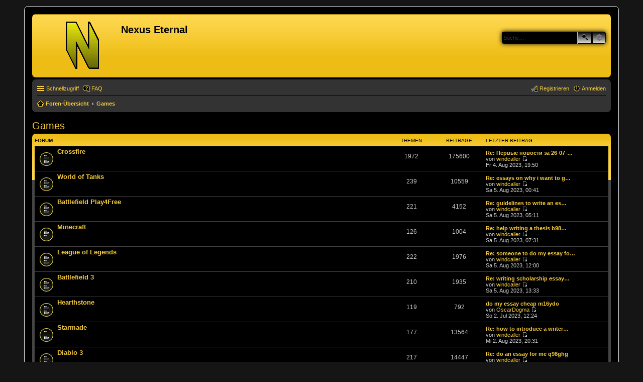

--- FILE ---
content_type: text/html; charset=UTF-8
request_url: http://www.nexuseternal.de/phpBB3/viewforum.php?f=1&sid=267a01516b8eb2091c41f017a5b81d08
body_size: 5025
content:
<!DOCTYPE html>
<html dir="ltr" lang="de">
<head>
<meta charset="utf-8" />
<meta name="viewport" content="width=device-width, initial-scale=1" />

<title>Nexus Eternal - Games</title>

	<link rel="alternate" type="application/atom+xml" title="Feed - Nexus Eternal" href="http://www.nexuseternal.de/phpBB3/feed.php">			<link rel="alternate" type="application/atom+xml" title="Feed - Neue Themen" href="http://www.nexuseternal.de/phpBB3/feed.php?mode=topics">				

<!--
	phpBB style name: prosilver
	Based on style:   prosilver (this is the default phpBB3 style)
	Original author:  Tom Beddard ( http://www.subBlue.com/ )
	Modified by:
-->

<link href="./styles/NxEneu/theme/stylesheet.css?assets_version=4" rel="stylesheet">
<link href="./styles/NxEneu/theme/de/stylesheet.css?assets_version=4" rel="stylesheet">
<link href="./styles/NxEneu/theme/responsive.css?assets_version=4" rel="stylesheet" media="all and (max-width: 700px), all and (max-device-width: 700px)">



<!--[if lte IE 9]>
	<link href="./styles/NxEneu/theme/tweaks.css?assets_version=4" rel="stylesheet">
<![endif]-->





</head>
<body id="phpbb" class="nojs notouch section-viewforum ltr ">


<div id="wrap">
	<a id="top" class="anchor" accesskey="t"></a>
	<div id="page-header">
		<div class="headerbar" role="banner">
			<div class="inner">

			<div id="site-description">
				<a id="logo" class="logo" href="./index.php?sid=3ae5991de9bafacbfdc4c272b4f3c857" title="Foren-Übersicht"><span class="imageset site_logo"></span></a>
				<h1>Nexus Eternal</h1>
				<p></p>
				<p class="skiplink"><a href="#start_here">Zum Inhalt</a></p>
			</div>

									<div id="search-box" class="search-box search-header" role="search">
				<form action="./search.php?sid=3ae5991de9bafacbfdc4c272b4f3c857" method="get" id="search">
				<fieldset>
					<input name="keywords" id="keywords" type="search" maxlength="128" title="Suche nach Wörtern" class="inputbox search tiny" size="20" value="" placeholder="Suche…" />
					<button class="button icon-button search-icon" type="submit" title="Suche">Suche</button>
					<a href="./search.php?sid=3ae5991de9bafacbfdc4c272b4f3c857" class="button icon-button search-adv-icon" title="Erweiterte Suche">Erweiterte Suche</a>
					<input type="hidden" name="sid" value="3ae5991de9bafacbfdc4c272b4f3c857" />

				</fieldset>
				</form>
			</div>
			
			</div>
		</div>
				<div class="navbar" role="navigation">
	<div class="inner">

	<ul id="nav-main" class="linklist bulletin" role="menubar">

		<li id="quick-links" class="small-icon responsive-menu dropdown-container" data-skip-responsive="true">
			<a href="#" class="responsive-menu-link dropdown-trigger">Schnellzugriff</a>
			<div class="dropdown hidden">
				<div class="pointer"><div class="pointer-inner"></div></div>
				<ul class="dropdown-contents" role="menu">
					
											<li class="separator"></li>
																								<li class="small-icon icon-search-unanswered"><a href="./search.php?search_id=unanswered&amp;sid=3ae5991de9bafacbfdc4c272b4f3c857" role="menuitem">Unbeantwortete Themen</a></li>
						<li class="small-icon icon-search-active"><a href="./search.php?search_id=active_topics&amp;sid=3ae5991de9bafacbfdc4c272b4f3c857" role="menuitem">Aktive Themen</a></li>
						<li class="separator"></li>
						<li class="small-icon icon-search"><a href="./search.php?sid=3ae5991de9bafacbfdc4c272b4f3c857" role="menuitem">Suche</a></li>
					
											<li class="separator"></li>
												<li class="small-icon icon-team"><a href="./memberlist.php?mode=team&amp;sid=3ae5991de9bafacbfdc4c272b4f3c857" role="menuitem">Das Team</a></li>										<li class="separator"></li>

									</ul>
			</div>
		</li>

				<li class="small-icon icon-faq" data-skip-responsive="true"><a href="./faq.php?sid=3ae5991de9bafacbfdc4c272b4f3c857" rel="help" title="Häufig gestellte Fragen" role="menuitem">FAQ</a></li>
						
			<li class="small-icon icon-logout rightside"  data-skip-responsive="true"><a href="./ucp.php?mode=login&amp;sid=3ae5991de9bafacbfdc4c272b4f3c857" title="Anmelden" accesskey="x" role="menuitem">Anmelden</a></li>
					<li class="small-icon icon-register rightside" data-skip-responsive="true"><a href="./ucp.php?mode=register&amp;sid=3ae5991de9bafacbfdc4c272b4f3c857" role="menuitem">Registrieren</a></li>
						</ul>

	<ul id="nav-breadcrumbs" class="linklist navlinks" role="menubar">
						<li class="small-icon icon-home breadcrumbs">
									<span class="crumb" itemtype="http://data-vocabulary.org/Breadcrumb" itemscope=""><a href="./index.php?sid=3ae5991de9bafacbfdc4c272b4f3c857" accesskey="h" data-navbar-reference="index" itemprop="url"><span itemprop="title">Foren-Übersicht</span></a></span>
											<span class="crumb" itemtype="http://data-vocabulary.org/Breadcrumb" itemscope="" data-forum-id="1"><a href="./viewforum.php?f=1&amp;sid=3ae5991de9bafacbfdc4c272b4f3c857" itemprop="url"><span itemprop="title">Games</span></a></span>
												</li>
		
					<li class="rightside responsive-search" style="display: none;"><a href="./search.php?sid=3ae5991de9bafacbfdc4c272b4f3c857" title="Zeigt die erweiterten Suchoptionen an" role="menuitem">Suche</a></li>
			</ul>

	</div>
</div>
	</div>

	
	<a id="start_here" class="anchor"></a>
	<div id="page-body" role="main">
		
		<h2 class="forum-title"><a href="./viewforum.php?f=1&amp;sid=3ae5991de9bafacbfdc4c272b4f3c857">Games</a></h2>


	
	
				<div class="forabg">
			<div class="inner">
			<ul class="topiclist">
				<li class="header">
										<dl class="icon">
						<dt><div class="list-inner">Forum</div></dt>
						<dd class="topics">Themen</dd>
						<dd class="posts">Beiträge</dd>
						<dd class="lastpost"><span>Letzter Beitrag</span></dd>
					</dl>
									</li>
			</ul>
			<ul class="topiclist forums">
		
					<li class="row">
						<dl class="icon forum_read">
				<dt title="Keine ungelesenen Beiträge">
										<div class="list-inner">
						<!-- <a class="feed-icon-forum" title="Feed - Crossfire" href="http://www.nexuseternal.de/phpBB3/feed.php?f=3"><img src="./styles/NxEneu/theme/images/feed.gif" alt="Feed - Crossfire" /></a> -->
												<a href="./viewforum.php?f=3&amp;sid=3ae5991de9bafacbfdc4c272b4f3c857" class="forumtitle">Crossfire</a>
																		
												<div class="responsive-show" style="display: none;">
															Themen: <strong>1972</strong>
													</div>
											</div>
				</dt>
									<dd class="topics">1972 <dfn>Themen</dfn></dd>
					<dd class="posts">175600 <dfn>Beiträge</dfn></dd>
					<dd class="lastpost"><span>
												<dfn>Letzter Beitrag</dfn>
																				<a href="./viewtopic.php?f=3&amp;p=228146&amp;sid=3ae5991de9bafacbfdc4c272b4f3c857#p228146" title="Re: Первые новости за  26-07-23" class="lastsubject">Re: Первые новости за  26-07-…</a> <br />
						 
						von <a href="./memberlist.php?mode=viewprofile&amp;u=11135&amp;sid=3ae5991de9bafacbfdc4c272b4f3c857" class="username">windcaller</a>
						<a href="./viewtopic.php?f=3&amp;p=228146&amp;sid=3ae5991de9bafacbfdc4c272b4f3c857#p228146"><span class="imageset icon_topic_latest" title="Neuester Beitrag">Neuester Beitrag</span></a> <br />Fr 4. Aug 2023, 19:50</span>
					</dd>
							</dl>
					</li>
			
	
	
			
					<li class="row">
						<dl class="icon forum_read">
				<dt title="Keine ungelesenen Beiträge">
										<div class="list-inner">
						<!-- <a class="feed-icon-forum" title="Feed - World of Tanks" href="http://www.nexuseternal.de/phpBB3/feed.php?f=4"><img src="./styles/NxEneu/theme/images/feed.gif" alt="Feed - World of Tanks" /></a> -->
												<a href="./viewforum.php?f=4&amp;sid=3ae5991de9bafacbfdc4c272b4f3c857" class="forumtitle">World of Tanks</a>
																		
												<div class="responsive-show" style="display: none;">
															Themen: <strong>239</strong>
													</div>
											</div>
				</dt>
									<dd class="topics">239 <dfn>Themen</dfn></dd>
					<dd class="posts">10559 <dfn>Beiträge</dfn></dd>
					<dd class="lastpost"><span>
												<dfn>Letzter Beitrag</dfn>
																				<a href="./viewtopic.php?f=4&amp;p=228369&amp;sid=3ae5991de9bafacbfdc4c272b4f3c857#p228369" title="Re: essays on why i want to go to college g65rag" class="lastsubject">Re: essays on why i want to g…</a> <br />
						 
						von <a href="./memberlist.php?mode=viewprofile&amp;u=11135&amp;sid=3ae5991de9bafacbfdc4c272b4f3c857" class="username">windcaller</a>
						<a href="./viewtopic.php?f=4&amp;p=228369&amp;sid=3ae5991de9bafacbfdc4c272b4f3c857#p228369"><span class="imageset icon_topic_latest" title="Neuester Beitrag">Neuester Beitrag</span></a> <br />Sa 5. Aug 2023, 00:41</span>
					</dd>
							</dl>
					</li>
			
	
	
			
					<li class="row">
						<dl class="icon forum_read">
				<dt title="Keine ungelesenen Beiträge">
										<div class="list-inner">
						<!-- <a class="feed-icon-forum" title="Feed - Battlefield Play4Free" href="http://www.nexuseternal.de/phpBB3/feed.php?f=5"><img src="./styles/NxEneu/theme/images/feed.gif" alt="Feed - Battlefield Play4Free" /></a> -->
												<a href="./viewforum.php?f=5&amp;sid=3ae5991de9bafacbfdc4c272b4f3c857" class="forumtitle">Battlefield Play4Free</a>
																		
												<div class="responsive-show" style="display: none;">
															Themen: <strong>221</strong>
													</div>
											</div>
				</dt>
									<dd class="topics">221 <dfn>Themen</dfn></dd>
					<dd class="posts">4152 <dfn>Beiträge</dfn></dd>
					<dd class="lastpost"><span>
												<dfn>Letzter Beitrag</dfn>
																				<a href="./viewtopic.php?f=5&amp;p=228576&amp;sid=3ae5991de9bafacbfdc4c272b4f3c857#p228576" title="Re: guidelines to write an essay y31xci" class="lastsubject">Re: guidelines to write an es…</a> <br />
						 
						von <a href="./memberlist.php?mode=viewprofile&amp;u=11135&amp;sid=3ae5991de9bafacbfdc4c272b4f3c857" class="username">windcaller</a>
						<a href="./viewtopic.php?f=5&amp;p=228576&amp;sid=3ae5991de9bafacbfdc4c272b4f3c857#p228576"><span class="imageset icon_topic_latest" title="Neuester Beitrag">Neuester Beitrag</span></a> <br />Sa 5. Aug 2023, 05:11</span>
					</dd>
							</dl>
					</li>
			
	
	
			
					<li class="row">
						<dl class="icon forum_read">
				<dt title="Keine ungelesenen Beiträge">
										<div class="list-inner">
						<!-- <a class="feed-icon-forum" title="Feed - Minecraft" href="http://www.nexuseternal.de/phpBB3/feed.php?f=6"><img src="./styles/NxEneu/theme/images/feed.gif" alt="Feed - Minecraft" /></a> -->
												<a href="./viewforum.php?f=6&amp;sid=3ae5991de9bafacbfdc4c272b4f3c857" class="forumtitle">Minecraft</a>
																		
												<div class="responsive-show" style="display: none;">
															Themen: <strong>126</strong>
													</div>
											</div>
				</dt>
									<dd class="topics">126 <dfn>Themen</dfn></dd>
					<dd class="posts">1004 <dfn>Beiträge</dfn></dd>
					<dd class="lastpost"><span>
												<dfn>Letzter Beitrag</dfn>
																				<a href="./viewtopic.php?f=6&amp;p=228682&amp;sid=3ae5991de9bafacbfdc4c272b4f3c857#p228682" title="Re: help writing a thesis b98hen" class="lastsubject">Re: help writing a thesis b98…</a> <br />
						 
						von <a href="./memberlist.php?mode=viewprofile&amp;u=11135&amp;sid=3ae5991de9bafacbfdc4c272b4f3c857" class="username">windcaller</a>
						<a href="./viewtopic.php?f=6&amp;p=228682&amp;sid=3ae5991de9bafacbfdc4c272b4f3c857#p228682"><span class="imageset icon_topic_latest" title="Neuester Beitrag">Neuester Beitrag</span></a> <br />Sa 5. Aug 2023, 07:31</span>
					</dd>
							</dl>
					</li>
			
	
	
			
					<li class="row">
						<dl class="icon forum_read">
				<dt title="Keine ungelesenen Beiträge">
										<div class="list-inner">
						<!-- <a class="feed-icon-forum" title="Feed - League of Legends" href="http://www.nexuseternal.de/phpBB3/feed.php?f=7"><img src="./styles/NxEneu/theme/images/feed.gif" alt="Feed - League of Legends" /></a> -->
												<a href="./viewforum.php?f=7&amp;sid=3ae5991de9bafacbfdc4c272b4f3c857" class="forumtitle">League of Legends</a>
																		
												<div class="responsive-show" style="display: none;">
															Themen: <strong>222</strong>
													</div>
											</div>
				</dt>
									<dd class="topics">222 <dfn>Themen</dfn></dd>
					<dd class="posts">1976 <dfn>Beiträge</dfn></dd>
					<dd class="lastpost"><span>
												<dfn>Letzter Beitrag</dfn>
																				<a href="./viewtopic.php?f=7&amp;p=228887&amp;sid=3ae5991de9bafacbfdc4c272b4f3c857#p228887" title="Re: someone to do my essay for me cheap z756ia" class="lastsubject">Re: someone to do my essay fo…</a> <br />
						 
						von <a href="./memberlist.php?mode=viewprofile&amp;u=11135&amp;sid=3ae5991de9bafacbfdc4c272b4f3c857" class="username">windcaller</a>
						<a href="./viewtopic.php?f=7&amp;p=228887&amp;sid=3ae5991de9bafacbfdc4c272b4f3c857#p228887"><span class="imageset icon_topic_latest" title="Neuester Beitrag">Neuester Beitrag</span></a> <br />Sa 5. Aug 2023, 12:00</span>
					</dd>
							</dl>
					</li>
			
	
	
			
					<li class="row">
						<dl class="icon forum_read">
				<dt title="Keine ungelesenen Beiträge">
										<div class="list-inner">
						<!-- <a class="feed-icon-forum" title="Feed - Battlefield 3" href="http://www.nexuseternal.de/phpBB3/feed.php?f=8"><img src="./styles/NxEneu/theme/images/feed.gif" alt="Feed - Battlefield 3" /></a> -->
												<a href="./viewforum.php?f=8&amp;sid=3ae5991de9bafacbfdc4c272b4f3c857" class="forumtitle">Battlefield 3</a>
																		
												<div class="responsive-show" style="display: none;">
															Themen: <strong>210</strong>
													</div>
											</div>
				</dt>
									<dd class="topics">210 <dfn>Themen</dfn></dd>
					<dd class="posts">1935 <dfn>Beiträge</dfn></dd>
					<dd class="lastpost"><span>
												<dfn>Letzter Beitrag</dfn>
																				<a href="./viewtopic.php?f=8&amp;p=228957&amp;sid=3ae5991de9bafacbfdc4c272b4f3c857#p228957" title="Re: writing scholarship essays q238ry" class="lastsubject">Re: writing scholarship essay…</a> <br />
						 
						von <a href="./memberlist.php?mode=viewprofile&amp;u=11135&amp;sid=3ae5991de9bafacbfdc4c272b4f3c857" class="username">windcaller</a>
						<a href="./viewtopic.php?f=8&amp;p=228957&amp;sid=3ae5991de9bafacbfdc4c272b4f3c857#p228957"><span class="imageset icon_topic_latest" title="Neuester Beitrag">Neuester Beitrag</span></a> <br />Sa 5. Aug 2023, 13:33</span>
					</dd>
							</dl>
					</li>
			
	
	
			
					<li class="row">
						<dl class="icon forum_read">
				<dt title="Keine ungelesenen Beiträge">
										<div class="list-inner">
						<!-- <a class="feed-icon-forum" title="Feed - Hearthstone" href="http://www.nexuseternal.de/phpBB3/feed.php?f=9"><img src="./styles/NxEneu/theme/images/feed.gif" alt="Feed - Hearthstone" /></a> -->
												<a href="./viewforum.php?f=9&amp;sid=3ae5991de9bafacbfdc4c272b4f3c857" class="forumtitle">Hearthstone</a>
																		
												<div class="responsive-show" style="display: none;">
															Themen: <strong>119</strong>
													</div>
											</div>
				</dt>
									<dd class="topics">119 <dfn>Themen</dfn></dd>
					<dd class="posts">792 <dfn>Beiträge</dfn></dd>
					<dd class="lastpost"><span>
												<dfn>Letzter Beitrag</dfn>
																				<a href="./viewtopic.php?f=9&amp;p=186576&amp;sid=3ae5991de9bafacbfdc4c272b4f3c857#p186576" title="do my essay cheap m16ydo" class="lastsubject">do my essay cheap m16ydo</a> <br />
						 
						von <a href="./memberlist.php?mode=viewprofile&amp;u=34697&amp;sid=3ae5991de9bafacbfdc4c272b4f3c857" class="username">OscarDogma</a>
						<a href="./viewtopic.php?f=9&amp;p=186576&amp;sid=3ae5991de9bafacbfdc4c272b4f3c857#p186576"><span class="imageset icon_topic_latest" title="Neuester Beitrag">Neuester Beitrag</span></a> <br />So 2. Jul 2023, 12:24</span>
					</dd>
							</dl>
					</li>
			
	
	
			
					<li class="row">
						<dl class="icon forum_read">
				<dt title="Keine ungelesenen Beiträge">
										<div class="list-inner">
						<!-- <a class="feed-icon-forum" title="Feed - Starmade" href="http://www.nexuseternal.de/phpBB3/feed.php?f=10"><img src="./styles/NxEneu/theme/images/feed.gif" alt="Feed - Starmade" /></a> -->
												<a href="./viewforum.php?f=10&amp;sid=3ae5991de9bafacbfdc4c272b4f3c857" class="forumtitle">Starmade</a>
																		
												<div class="responsive-show" style="display: none;">
															Themen: <strong>177</strong>
													</div>
											</div>
				</dt>
									<dd class="topics">177 <dfn>Themen</dfn></dd>
					<dd class="posts">13564 <dfn>Beiträge</dfn></dd>
					<dd class="lastpost"><span>
												<dfn>Letzter Beitrag</dfn>
																				<a href="./viewtopic.php?f=10&amp;p=226051&amp;sid=3ae5991de9bafacbfdc4c272b4f3c857#p226051" title="Re: how to introduce a writer in an essay c92pno" class="lastsubject">Re: how to introduce a writer…</a> <br />
						 
						von <a href="./memberlist.php?mode=viewprofile&amp;u=11135&amp;sid=3ae5991de9bafacbfdc4c272b4f3c857" class="username">windcaller</a>
						<a href="./viewtopic.php?f=10&amp;p=226051&amp;sid=3ae5991de9bafacbfdc4c272b4f3c857#p226051"><span class="imageset icon_topic_latest" title="Neuester Beitrag">Neuester Beitrag</span></a> <br />Mi 2. Aug 2023, 20:31</span>
					</dd>
							</dl>
					</li>
			
	
	
			
					<li class="row">
						<dl class="icon forum_read">
				<dt title="Keine ungelesenen Beiträge">
										<div class="list-inner">
						<!-- <a class="feed-icon-forum" title="Feed - Diablo 3" href="http://www.nexuseternal.de/phpBB3/feed.php?f=11"><img src="./styles/NxEneu/theme/images/feed.gif" alt="Feed - Diablo 3" /></a> -->
												<a href="./viewforum.php?f=11&amp;sid=3ae5991de9bafacbfdc4c272b4f3c857" class="forumtitle">Diablo 3</a>
																		
												<div class="responsive-show" style="display: none;">
															Themen: <strong>217</strong>
													</div>
											</div>
				</dt>
									<dd class="topics">217 <dfn>Themen</dfn></dd>
					<dd class="posts">14447 <dfn>Beiträge</dfn></dd>
					<dd class="lastpost"><span>
												<dfn>Letzter Beitrag</dfn>
																				<a href="./viewtopic.php?f=11&amp;p=226264&amp;sid=3ae5991de9bafacbfdc4c272b4f3c857#p226264" title="Re: do an essay for me q98ghg" class="lastsubject">Re: do an essay for me q98ghg</a> <br />
						 
						von <a href="./memberlist.php?mode=viewprofile&amp;u=11135&amp;sid=3ae5991de9bafacbfdc4c272b4f3c857" class="username">windcaller</a>
						<a href="./viewtopic.php?f=11&amp;p=226264&amp;sid=3ae5991de9bafacbfdc4c272b4f3c857#p226264"><span class="imageset icon_topic_latest" title="Neuester Beitrag">Neuester Beitrag</span></a> <br />Do 3. Aug 2023, 01:08</span>
					</dd>
							</dl>
					</li>
			
	
	
			
					<li class="row">
						<dl class="icon forum_read">
				<dt title="Keine ungelesenen Beiträge">
										<div class="list-inner">
						<!-- <a class="feed-icon-forum" title="Feed - Warframe" href="http://www.nexuseternal.de/phpBB3/feed.php?f=12"><img src="./styles/NxEneu/theme/images/feed.gif" alt="Feed - Warframe" /></a> -->
												<a href="./viewforum.php?f=12&amp;sid=3ae5991de9bafacbfdc4c272b4f3c857" class="forumtitle">Warframe</a>
																		
												<div class="responsive-show" style="display: none;">
													</div>
											</div>
				</dt>
									<dd class="topics">0 <dfn>Themen</dfn></dd>
					<dd class="posts">0 <dfn>Beiträge</dfn></dd>
					<dd class="lastpost"><span>
												Keine Beiträge<br />&nbsp;</span>
					</dd>
							</dl>
					</li>
			
	
	
			
					<li class="row">
						<dl class="icon forum_read">
				<dt title="Keine ungelesenen Beiträge">
										<div class="list-inner">
						<!-- <a class="feed-icon-forum" title="Feed - World of Warships" href="http://www.nexuseternal.de/phpBB3/feed.php?f=13"><img src="./styles/NxEneu/theme/images/feed.gif" alt="Feed - World of Warships" /></a> -->
												<a href="./viewforum.php?f=13&amp;sid=3ae5991de9bafacbfdc4c272b4f3c857" class="forumtitle">World of Warships</a>
																		
												<div class="responsive-show" style="display: none;">
													</div>
											</div>
				</dt>
									<dd class="topics">0 <dfn>Themen</dfn></dd>
					<dd class="posts">0 <dfn>Beiträge</dfn></dd>
					<dd class="lastpost"><span>
												Keine Beiträge<br />&nbsp;</span>
					</dd>
							</dl>
					</li>
			
	
	
			
					<li class="row">
						<dl class="icon forum_read">
				<dt title="Keine ungelesenen Beiträge">
										<div class="list-inner">
						<!-- <a class="feed-icon-forum" title="Feed - Rocket League" href="http://www.nexuseternal.de/phpBB3/feed.php?f=14"><img src="./styles/NxEneu/theme/images/feed.gif" alt="Feed - Rocket League" /></a> -->
												<a href="./viewforum.php?f=14&amp;sid=3ae5991de9bafacbfdc4c272b4f3c857" class="forumtitle">Rocket League</a>
																			<br /><strong>Moderator:</strong> <a href="./memberlist.php?mode=viewprofile&amp;u=7865&amp;sid=3ae5991de9bafacbfdc4c272b4f3c857" class="username">Greysmiles</a>
												
												<div class="responsive-show" style="display: none;">
													</div>
											</div>
				</dt>
									<dd class="topics">0 <dfn>Themen</dfn></dd>
					<dd class="posts">0 <dfn>Beiträge</dfn></dd>
					<dd class="lastpost"><span>
												Keine Beiträge<br />&nbsp;</span>
					</dd>
							</dl>
					</li>
			
				</ul>

			</div>
		</div>
		



	





	<div class="dropdown-container dropdown-container-right dropdown-up dropdown-left dropdown-button-control" id="jumpbox">
		<span title="Gehe zu Forum" class="dropdown-trigger button dropdown-select">
			Gehe zu Forum		</span>
		<div class="dropdown hidden">
			<div class="pointer"><div class="pointer-inner"></div></div>
			<ul class="dropdown-contents">
																			<li><a href="./viewforum.php?f=1&amp;sid=3ae5991de9bafacbfdc4c272b4f3c857">Games</a></li>
																<li>&nbsp; &nbsp;<a href="./viewforum.php?f=3&amp;sid=3ae5991de9bafacbfdc4c272b4f3c857">Crossfire</a></li>
																<li>&nbsp; &nbsp;<a href="./viewforum.php?f=4&amp;sid=3ae5991de9bafacbfdc4c272b4f3c857">World of Tanks</a></li>
																<li>&nbsp; &nbsp;<a href="./viewforum.php?f=5&amp;sid=3ae5991de9bafacbfdc4c272b4f3c857">Battlefield Play4Free</a></li>
																<li>&nbsp; &nbsp;<a href="./viewforum.php?f=6&amp;sid=3ae5991de9bafacbfdc4c272b4f3c857">Minecraft</a></li>
																<li>&nbsp; &nbsp;<a href="./viewforum.php?f=7&amp;sid=3ae5991de9bafacbfdc4c272b4f3c857">League of Legends</a></li>
																<li>&nbsp; &nbsp;<a href="./viewforum.php?f=8&amp;sid=3ae5991de9bafacbfdc4c272b4f3c857">Battlefield 3</a></li>
																<li>&nbsp; &nbsp;<a href="./viewforum.php?f=9&amp;sid=3ae5991de9bafacbfdc4c272b4f3c857">Hearthstone</a></li>
																<li>&nbsp; &nbsp;<a href="./viewforum.php?f=10&amp;sid=3ae5991de9bafacbfdc4c272b4f3c857">Starmade</a></li>
																<li>&nbsp; &nbsp;<a href="./viewforum.php?f=11&amp;sid=3ae5991de9bafacbfdc4c272b4f3c857">Diablo 3</a></li>
																<li>&nbsp; &nbsp;<a href="./viewforum.php?f=12&amp;sid=3ae5991de9bafacbfdc4c272b4f3c857">Warframe</a></li>
																<li>&nbsp; &nbsp;<a href="./viewforum.php?f=13&amp;sid=3ae5991de9bafacbfdc4c272b4f3c857">World of Warships</a></li>
																<li>&nbsp; &nbsp;<a href="./viewforum.php?f=14&amp;sid=3ae5991de9bafacbfdc4c272b4f3c857">Rocket League</a></li>
										</ul>
		</div>
	</div>


	<div class="stat-block online-list">
		<h3>Wer ist online?</h3>
		<p>Mitglieder in diesem Forum: 0 Mitglieder und 0 Gäste</p>
	</div>


			</div>


<div id="page-footer" role="contentinfo">
	<div class="navbar" role="navigation">
	<div class="inner">

	<ul id="nav-footer" class="linklist bulletin" role="menubar">
		<li class="small-icon icon-home breadcrumbs">
									<span class="crumb"><a href="./index.php?sid=3ae5991de9bafacbfdc4c272b4f3c857" data-navbar-reference="index">Foren-Übersicht</a></span>
					</li>
		
				<li class="rightside">Alle Zeiten sind <abbr title="UTC">UTC</abbr></li>
							<li class="small-icon icon-delete-cookies rightside"><a href="./ucp.php?mode=delete_cookies&amp;sid=3ae5991de9bafacbfdc4c272b4f3c857" data-ajax="true" data-refresh="true" role="menuitem">Alle Cookies des Boards löschen</a></li>
									<li class="small-icon icon-team rightside" data-last-responsive="true"><a href="./memberlist.php?mode=team&amp;sid=3ae5991de9bafacbfdc4c272b4f3c857" role="menuitem">Das Team</a></li>				<li class="small-icon icon-contact rightside" data-last-responsive="true"><a href="./memberlist.php?mode=contactadmin&amp;sid=3ae5991de9bafacbfdc4c272b4f3c857" role="menuitem">Kontakt</a></li>	</ul>

	</div>
</div>

	<div class="copyright">
				Powered by <a href="https://www.phpbb.com/">phpBB</a>&reg; Forum Software &copy; phpBB Limited
		<br />Deutsche Übersetzung durch <a href="https://www.phpbb.de/">phpBB.de</a>							</div>

	<div id="darkenwrapper" data-ajax-error-title="AJAX-Fehler" data-ajax-error-text="Bei der Verarbeitung deiner Anfrage ist ein Fehler aufgetreten." data-ajax-error-text-abort="Der Benutzer hat die Anfrage abgebrochen." data-ajax-error-text-timeout="Bei deiner Anfrage ist eine Zeitüberschreitung aufgetreten. Bitte versuche es erneut." data-ajax-error-text-parsererror="Bei deiner Anfrage ist etwas falsch gelaufen und der Server hat eine ungültige Antwort zurückgegeben.">
		<div id="darken">&nbsp;</div>
	</div>

	<div id="phpbb_alert" class="phpbb_alert" data-l-err="Fehler" data-l-timeout-processing-req="Bei der Anfrage ist eine Zeitüberschreitung aufgetreten.">
		<a href="#" class="alert_close"></a>
		<h3 class="alert_title">&nbsp;</h3><p class="alert_text"></p>
	</div>
	<div id="phpbb_confirm" class="phpbb_alert">
		<a href="#" class="alert_close"></a>
		<div class="alert_text"></div>
	</div>
</div>

</div>

<div>
	<a id="bottom" class="anchor" accesskey="z"></a>
	</div>

<script type="text/javascript" src="./assets/javascript/jquery.min.js?assets_version=4"></script>
<script type="text/javascript" src="./assets/javascript/core.js?assets_version=4"></script>


<script type="text/javascript" src="./styles/NxEneu/template/forum_fn.js?assets_version=4"></script>

<script type="text/javascript" src="./styles/NxEneu/template/ajax.js?assets_version=4"></script>




</body>
</html>
